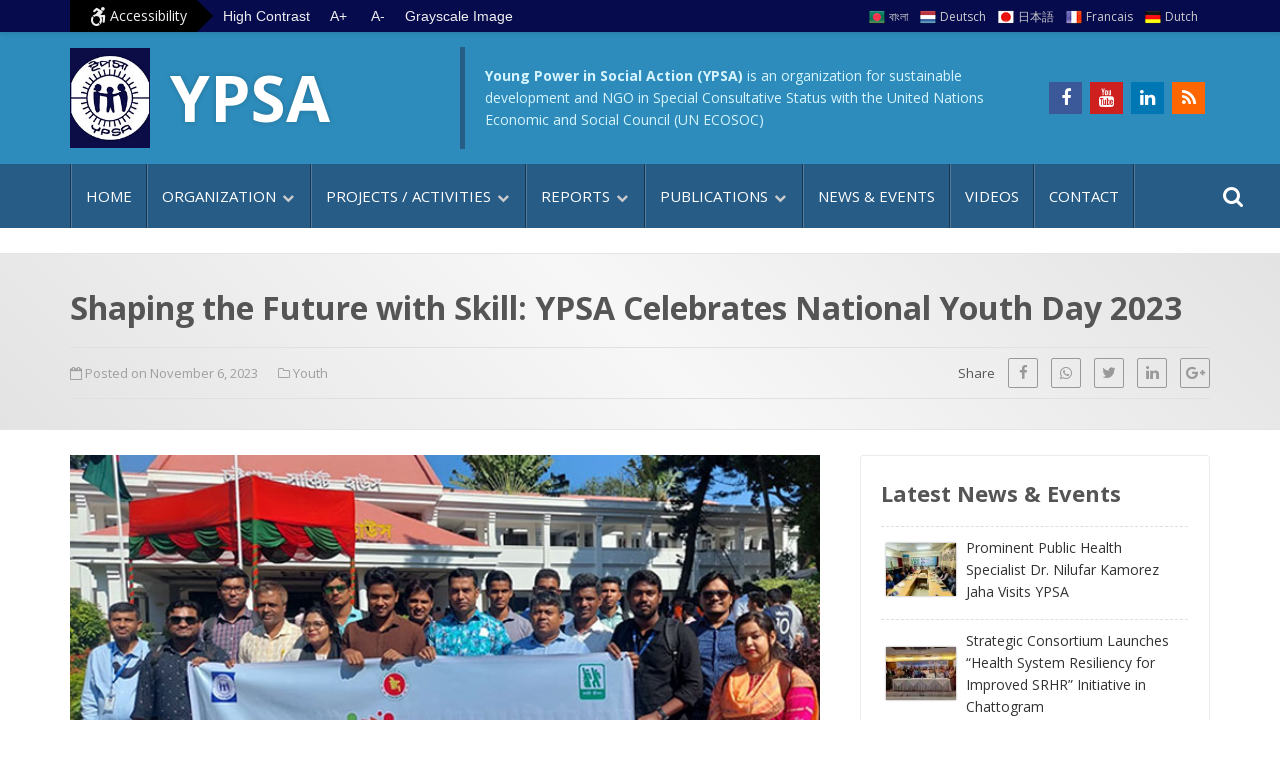

--- FILE ---
content_type: text/html; charset=UTF-8
request_url: https://ypsa.org/2023/11/shaping-the-future-with-skill-ypsa-celebrates-national-youth-day-2023/
body_size: 16900
content:
<!DOCTYPE html>
<html lang="en-US">
    <head>
        <meta charset="UTF-8">
        <meta name="viewport" content="width=device-width, initial-scale=1">
        <link rel="profile" href="https://gmpg.org/xfn/11"/>
        <meta name='robots' content='index, follow, max-image-preview:large, max-snippet:-1, max-video-preview:-1' />

	<!-- This site is optimized with the Yoast SEO plugin v21.0 - https://yoast.com/wordpress/plugins/seo/ -->
	<title>Shaping the Future with Skill: YPSA Celebrates National Youth Day 2023</title>
	<link rel="canonical" href="https://ypsa.org/2023/11/shaping-the-future-with-skill-ypsa-celebrates-national-youth-day-2023/" />
	<meta property="og:locale" content="en_US" />
	<meta property="og:type" content="article" />
	<meta property="og:title" content="Shaping the Future with Skill: YPSA Celebrates National Youth Day 2023" />
	<meta property="og:description" content="The National Youth Day 2023 was observed by Young Power in Social Action (YPSA) with the theme ‘Smart Juba Sammridha Desh, Bangabandhur Bangladesh’. To mark the day, YPSA has organized [&hellip;]" />
	<meta property="og:url" content="https://ypsa.org/2023/11/shaping-the-future-with-skill-ypsa-celebrates-national-youth-day-2023/" />
	<meta property="og:site_name" content="Young Power in Social Action (YPSA)" />
	<meta property="article:publisher" content="http://www.facebook.com/YPSAbd" />
	<meta property="article:published_time" content="2023-11-05T23:31:38+00:00" />
	<meta property="article:modified_time" content="2025-12-19T15:14:30+00:00" />
	<meta property="og:image" content="https://ypsa.org/ypsa/wp-content/uploads/2023/11/1.jpg" />
	<meta property="og:image:width" content="700" />
	<meta property="og:image:height" content="394" />
	<meta property="og:image:type" content="image/jpeg" />
	<meta name="author" content="shakir" />
	<meta name="twitter:card" content="summary_large_image" />
	<meta name="twitter:label1" content="Written by" />
	<meta name="twitter:data1" content="shakir" />
	<meta name="twitter:label2" content="Est. reading time" />
	<meta name="twitter:data2" content="5 minutes" />
	<script type="application/ld+json" class="yoast-schema-graph">{"@context":"https://schema.org","@graph":[{"@type":"Article","@id":"https://ypsa.org/2023/11/shaping-the-future-with-skill-ypsa-celebrates-national-youth-day-2023/#article","isPartOf":{"@id":"https://ypsa.org/2023/11/shaping-the-future-with-skill-ypsa-celebrates-national-youth-day-2023/"},"author":{"name":"shakir","@id":"https://ypsa.org/#/schema/person/bb54a3af688191f7af13742c79022324"},"headline":"Shaping the Future with Skill: YPSA Celebrates National Youth Day 2023","datePublished":"2023-11-05T23:31:38+00:00","dateModified":"2025-12-19T15:14:30+00:00","mainEntityOfPage":{"@id":"https://ypsa.org/2023/11/shaping-the-future-with-skill-ypsa-celebrates-national-youth-day-2023/"},"wordCount":762,"publisher":{"@id":"https://ypsa.org/#organization"},"image":{"@id":"https://ypsa.org/2023/11/shaping-the-future-with-skill-ypsa-celebrates-national-youth-day-2023/#primaryimage"},"thumbnailUrl":"https://ypsa.org/ypsa/wp-content/uploads/2023/11/1.jpg","articleSection":["Youth"],"inLanguage":"en-US"},{"@type":"WebPage","@id":"https://ypsa.org/2023/11/shaping-the-future-with-skill-ypsa-celebrates-national-youth-day-2023/","url":"https://ypsa.org/2023/11/shaping-the-future-with-skill-ypsa-celebrates-national-youth-day-2023/","name":"Shaping the Future with Skill: YPSA Celebrates National Youth Day 2023","isPartOf":{"@id":"https://ypsa.org/#website"},"primaryImageOfPage":{"@id":"https://ypsa.org/2023/11/shaping-the-future-with-skill-ypsa-celebrates-national-youth-day-2023/#primaryimage"},"image":{"@id":"https://ypsa.org/2023/11/shaping-the-future-with-skill-ypsa-celebrates-national-youth-day-2023/#primaryimage"},"thumbnailUrl":"https://ypsa.org/ypsa/wp-content/uploads/2023/11/1.jpg","datePublished":"2023-11-05T23:31:38+00:00","dateModified":"2025-12-19T15:14:30+00:00","breadcrumb":{"@id":"https://ypsa.org/2023/11/shaping-the-future-with-skill-ypsa-celebrates-national-youth-day-2023/#breadcrumb"},"inLanguage":"en-US","potentialAction":[{"@type":"ReadAction","target":["https://ypsa.org/2023/11/shaping-the-future-with-skill-ypsa-celebrates-national-youth-day-2023/"]}]},{"@type":"ImageObject","inLanguage":"en-US","@id":"https://ypsa.org/2023/11/shaping-the-future-with-skill-ypsa-celebrates-national-youth-day-2023/#primaryimage","url":"https://ypsa.org/ypsa/wp-content/uploads/2023/11/1.jpg","contentUrl":"https://ypsa.org/ypsa/wp-content/uploads/2023/11/1.jpg","width":700,"height":394,"caption":"Rally in front of circuit house"},{"@type":"BreadcrumbList","@id":"https://ypsa.org/2023/11/shaping-the-future-with-skill-ypsa-celebrates-national-youth-day-2023/#breadcrumb","itemListElement":[{"@type":"ListItem","position":1,"name":"Home","item":"https://ypsa.org/"},{"@type":"ListItem","position":2,"name":"Shaping the Future with Skill: YPSA Celebrates National Youth Day 2023"}]},{"@type":"WebSite","@id":"https://ypsa.org/#website","url":"https://ypsa.org/","name":"Young Power in Social Action (YPSA)","description":"An organization for sustainable development","publisher":{"@id":"https://ypsa.org/#organization"},"potentialAction":[{"@type":"SearchAction","target":{"@type":"EntryPoint","urlTemplate":"https://ypsa.org/?s={search_term_string}"},"query-input":"required name=search_term_string"}],"inLanguage":"en-US"},{"@type":"Organization","@id":"https://ypsa.org/#organization","name":"Young Power in Social Action (YPSA)","url":"https://ypsa.org/","logo":{"@type":"ImageObject","inLanguage":"en-US","@id":"https://ypsa.org/#/schema/logo/image/","url":"https://ypsa.org/ypsa/wp-content/uploads/2021/08/YPSA-LOGO-PNG.jpg","contentUrl":"https://ypsa.org/ypsa/wp-content/uploads/2021/08/YPSA-LOGO-PNG.jpg","width":512,"height":640,"caption":"Young Power in Social Action (YPSA)"},"image":{"@id":"https://ypsa.org/#/schema/logo/image/"},"sameAs":["http://www.facebook.com/YPSAbd"]},{"@type":"Person","@id":"https://ypsa.org/#/schema/person/bb54a3af688191f7af13742c79022324","name":"shakir","image":{"@type":"ImageObject","inLanguage":"en-US","@id":"https://ypsa.org/#/schema/person/image/","url":"https://secure.gravatar.com/avatar/57aa36d1e2cf162ceb6334fcb841ca81?s=96&d=mm&r=g","contentUrl":"https://secure.gravatar.com/avatar/57aa36d1e2cf162ceb6334fcb841ca81?s=96&d=mm&r=g","caption":"shakir"},"url":"https://ypsa.org/author/shakir/"}]}</script>
	<!-- / Yoast SEO plugin. -->


<link rel='dns-prefetch' href='//ajax.googleapis.com' />
<link rel='dns-prefetch' href='//fonts.googleapis.com' />

<link rel='stylesheet' id='gutenberg-pdfjs-style-css' href='https://ypsa.org/ypsa/wp-content/plugins/pdfjs-viewer-shortcode/inc/../blocks/build/style-index.css?ver=1765408442' type='text/css' media='all' />
<link rel='stylesheet' id='classic-theme-styles-css' href='https://ypsa.org/ypsa/wp-includes/css/classic-themes.min.css?ver=1' type='text/css' media='all' />
<style id='global-styles-inline-css' type='text/css'>
body{--wp--preset--color--black: #000000;--wp--preset--color--cyan-bluish-gray: #abb8c3;--wp--preset--color--white: #ffffff;--wp--preset--color--pale-pink: #f78da7;--wp--preset--color--vivid-red: #cf2e2e;--wp--preset--color--luminous-vivid-orange: #ff6900;--wp--preset--color--luminous-vivid-amber: #fcb900;--wp--preset--color--light-green-cyan: #7bdcb5;--wp--preset--color--vivid-green-cyan: #00d084;--wp--preset--color--pale-cyan-blue: #8ed1fc;--wp--preset--color--vivid-cyan-blue: #0693e3;--wp--preset--color--vivid-purple: #9b51e0;--wp--preset--gradient--vivid-cyan-blue-to-vivid-purple: linear-gradient(135deg,rgba(6,147,227,1) 0%,rgb(155,81,224) 100%);--wp--preset--gradient--light-green-cyan-to-vivid-green-cyan: linear-gradient(135deg,rgb(122,220,180) 0%,rgb(0,208,130) 100%);--wp--preset--gradient--luminous-vivid-amber-to-luminous-vivid-orange: linear-gradient(135deg,rgba(252,185,0,1) 0%,rgba(255,105,0,1) 100%);--wp--preset--gradient--luminous-vivid-orange-to-vivid-red: linear-gradient(135deg,rgba(255,105,0,1) 0%,rgb(207,46,46) 100%);--wp--preset--gradient--very-light-gray-to-cyan-bluish-gray: linear-gradient(135deg,rgb(238,238,238) 0%,rgb(169,184,195) 100%);--wp--preset--gradient--cool-to-warm-spectrum: linear-gradient(135deg,rgb(74,234,220) 0%,rgb(151,120,209) 20%,rgb(207,42,186) 40%,rgb(238,44,130) 60%,rgb(251,105,98) 80%,rgb(254,248,76) 100%);--wp--preset--gradient--blush-light-purple: linear-gradient(135deg,rgb(255,206,236) 0%,rgb(152,150,240) 100%);--wp--preset--gradient--blush-bordeaux: linear-gradient(135deg,rgb(254,205,165) 0%,rgb(254,45,45) 50%,rgb(107,0,62) 100%);--wp--preset--gradient--luminous-dusk: linear-gradient(135deg,rgb(255,203,112) 0%,rgb(199,81,192) 50%,rgb(65,88,208) 100%);--wp--preset--gradient--pale-ocean: linear-gradient(135deg,rgb(255,245,203) 0%,rgb(182,227,212) 50%,rgb(51,167,181) 100%);--wp--preset--gradient--electric-grass: linear-gradient(135deg,rgb(202,248,128) 0%,rgb(113,206,126) 100%);--wp--preset--gradient--midnight: linear-gradient(135deg,rgb(2,3,129) 0%,rgb(40,116,252) 100%);--wp--preset--duotone--dark-grayscale: url('#wp-duotone-dark-grayscale');--wp--preset--duotone--grayscale: url('#wp-duotone-grayscale');--wp--preset--duotone--purple-yellow: url('#wp-duotone-purple-yellow');--wp--preset--duotone--blue-red: url('#wp-duotone-blue-red');--wp--preset--duotone--midnight: url('#wp-duotone-midnight');--wp--preset--duotone--magenta-yellow: url('#wp-duotone-magenta-yellow');--wp--preset--duotone--purple-green: url('#wp-duotone-purple-green');--wp--preset--duotone--blue-orange: url('#wp-duotone-blue-orange');--wp--preset--font-size--small: 13px;--wp--preset--font-size--medium: 20px;--wp--preset--font-size--large: 36px;--wp--preset--font-size--x-large: 42px;--wp--preset--spacing--20: 0.44rem;--wp--preset--spacing--30: 0.67rem;--wp--preset--spacing--40: 1rem;--wp--preset--spacing--50: 1.5rem;--wp--preset--spacing--60: 2.25rem;--wp--preset--spacing--70: 3.38rem;--wp--preset--spacing--80: 5.06rem;}:where(.is-layout-flex){gap: 0.5em;}body .is-layout-flow > .alignleft{float: left;margin-inline-start: 0;margin-inline-end: 2em;}body .is-layout-flow > .alignright{float: right;margin-inline-start: 2em;margin-inline-end: 0;}body .is-layout-flow > .aligncenter{margin-left: auto !important;margin-right: auto !important;}body .is-layout-constrained > .alignleft{float: left;margin-inline-start: 0;margin-inline-end: 2em;}body .is-layout-constrained > .alignright{float: right;margin-inline-start: 2em;margin-inline-end: 0;}body .is-layout-constrained > .aligncenter{margin-left: auto !important;margin-right: auto !important;}body .is-layout-constrained > :where(:not(.alignleft):not(.alignright):not(.alignfull)){max-width: var(--wp--style--global--content-size);margin-left: auto !important;margin-right: auto !important;}body .is-layout-constrained > .alignwide{max-width: var(--wp--style--global--wide-size);}body .is-layout-flex{display: flex;}body .is-layout-flex{flex-wrap: wrap;align-items: center;}body .is-layout-flex > *{margin: 0;}:where(.wp-block-columns.is-layout-flex){gap: 2em;}.has-black-color{color: var(--wp--preset--color--black) !important;}.has-cyan-bluish-gray-color{color: var(--wp--preset--color--cyan-bluish-gray) !important;}.has-white-color{color: var(--wp--preset--color--white) !important;}.has-pale-pink-color{color: var(--wp--preset--color--pale-pink) !important;}.has-vivid-red-color{color: var(--wp--preset--color--vivid-red) !important;}.has-luminous-vivid-orange-color{color: var(--wp--preset--color--luminous-vivid-orange) !important;}.has-luminous-vivid-amber-color{color: var(--wp--preset--color--luminous-vivid-amber) !important;}.has-light-green-cyan-color{color: var(--wp--preset--color--light-green-cyan) !important;}.has-vivid-green-cyan-color{color: var(--wp--preset--color--vivid-green-cyan) !important;}.has-pale-cyan-blue-color{color: var(--wp--preset--color--pale-cyan-blue) !important;}.has-vivid-cyan-blue-color{color: var(--wp--preset--color--vivid-cyan-blue) !important;}.has-vivid-purple-color{color: var(--wp--preset--color--vivid-purple) !important;}.has-black-background-color{background-color: var(--wp--preset--color--black) !important;}.has-cyan-bluish-gray-background-color{background-color: var(--wp--preset--color--cyan-bluish-gray) !important;}.has-white-background-color{background-color: var(--wp--preset--color--white) !important;}.has-pale-pink-background-color{background-color: var(--wp--preset--color--pale-pink) !important;}.has-vivid-red-background-color{background-color: var(--wp--preset--color--vivid-red) !important;}.has-luminous-vivid-orange-background-color{background-color: var(--wp--preset--color--luminous-vivid-orange) !important;}.has-luminous-vivid-amber-background-color{background-color: var(--wp--preset--color--luminous-vivid-amber) !important;}.has-light-green-cyan-background-color{background-color: var(--wp--preset--color--light-green-cyan) !important;}.has-vivid-green-cyan-background-color{background-color: var(--wp--preset--color--vivid-green-cyan) !important;}.has-pale-cyan-blue-background-color{background-color: var(--wp--preset--color--pale-cyan-blue) !important;}.has-vivid-cyan-blue-background-color{background-color: var(--wp--preset--color--vivid-cyan-blue) !important;}.has-vivid-purple-background-color{background-color: var(--wp--preset--color--vivid-purple) !important;}.has-black-border-color{border-color: var(--wp--preset--color--black) !important;}.has-cyan-bluish-gray-border-color{border-color: var(--wp--preset--color--cyan-bluish-gray) !important;}.has-white-border-color{border-color: var(--wp--preset--color--white) !important;}.has-pale-pink-border-color{border-color: var(--wp--preset--color--pale-pink) !important;}.has-vivid-red-border-color{border-color: var(--wp--preset--color--vivid-red) !important;}.has-luminous-vivid-orange-border-color{border-color: var(--wp--preset--color--luminous-vivid-orange) !important;}.has-luminous-vivid-amber-border-color{border-color: var(--wp--preset--color--luminous-vivid-amber) !important;}.has-light-green-cyan-border-color{border-color: var(--wp--preset--color--light-green-cyan) !important;}.has-vivid-green-cyan-border-color{border-color: var(--wp--preset--color--vivid-green-cyan) !important;}.has-pale-cyan-blue-border-color{border-color: var(--wp--preset--color--pale-cyan-blue) !important;}.has-vivid-cyan-blue-border-color{border-color: var(--wp--preset--color--vivid-cyan-blue) !important;}.has-vivid-purple-border-color{border-color: var(--wp--preset--color--vivid-purple) !important;}.has-vivid-cyan-blue-to-vivid-purple-gradient-background{background: var(--wp--preset--gradient--vivid-cyan-blue-to-vivid-purple) !important;}.has-light-green-cyan-to-vivid-green-cyan-gradient-background{background: var(--wp--preset--gradient--light-green-cyan-to-vivid-green-cyan) !important;}.has-luminous-vivid-amber-to-luminous-vivid-orange-gradient-background{background: var(--wp--preset--gradient--luminous-vivid-amber-to-luminous-vivid-orange) !important;}.has-luminous-vivid-orange-to-vivid-red-gradient-background{background: var(--wp--preset--gradient--luminous-vivid-orange-to-vivid-red) !important;}.has-very-light-gray-to-cyan-bluish-gray-gradient-background{background: var(--wp--preset--gradient--very-light-gray-to-cyan-bluish-gray) !important;}.has-cool-to-warm-spectrum-gradient-background{background: var(--wp--preset--gradient--cool-to-warm-spectrum) !important;}.has-blush-light-purple-gradient-background{background: var(--wp--preset--gradient--blush-light-purple) !important;}.has-blush-bordeaux-gradient-background{background: var(--wp--preset--gradient--blush-bordeaux) !important;}.has-luminous-dusk-gradient-background{background: var(--wp--preset--gradient--luminous-dusk) !important;}.has-pale-ocean-gradient-background{background: var(--wp--preset--gradient--pale-ocean) !important;}.has-electric-grass-gradient-background{background: var(--wp--preset--gradient--electric-grass) !important;}.has-midnight-gradient-background{background: var(--wp--preset--gradient--midnight) !important;}.has-small-font-size{font-size: var(--wp--preset--font-size--small) !important;}.has-medium-font-size{font-size: var(--wp--preset--font-size--medium) !important;}.has-large-font-size{font-size: var(--wp--preset--font-size--large) !important;}.has-x-large-font-size{font-size: var(--wp--preset--font-size--x-large) !important;}
.wp-block-navigation a:where(:not(.wp-element-button)){color: inherit;}
:where(.wp-block-columns.is-layout-flex){gap: 2em;}
.wp-block-pullquote{font-size: 1.5em;line-height: 1.6;}
</style>
<link rel='stylesheet' id='style-ypsa-css' href='https://ypsa.org/ypsa/wp-content/themes/ypsa-twenty/style.css?ver=2.1.3' type='text/css' media='all' />
<link rel='stylesheet' id='skr-mega-menu-css' href='https://ypsa.org/ypsa/wp-content/themes/ypsa-twenty/skr-mega-menu.css?ver=2.1' type='text/css' media='all' />
<link rel='stylesheet' id='google-fonts-css' href='https://fonts.googleapis.com/css2?family=Open+Sans%3Aital%2Cwght%400%2C400%3B0%2C700%3B1%2C400%3B1%2C700&#038;display=swap&#038;ver=6.1.9' type='text/css' media='all' />
<link rel='stylesheet' id='font-awesome-css' href='https://ypsa.org/ypsa/wp-content/plugins/elementor/assets/lib/font-awesome/css/font-awesome.min.css?ver=4.7.0' type='text/css' media='all' />
<link rel="https://api.w.org/" href="https://ypsa.org/wp-json/" /><link rel="alternate" type="application/json" href="https://ypsa.org/wp-json/wp/v2/posts/18301" /><link rel="alternate" type="application/json+oembed" href="https://ypsa.org/wp-json/oembed/1.0/embed?url=https%3A%2F%2Fypsa.org%2F2023%2F11%2Fshaping-the-future-with-skill-ypsa-celebrates-national-youth-day-2023%2F" />
<link rel="alternate" type="text/xml+oembed" href="https://ypsa.org/wp-json/oembed/1.0/embed?url=https%3A%2F%2Fypsa.org%2F2023%2F11%2Fshaping-the-future-with-skill-ypsa-celebrates-national-youth-day-2023%2F&#038;format=xml" />
<meta name="generator" content="Elementor 3.15.3; features: e_dom_optimization, e_optimized_assets_loading, e_optimized_css_loading, additional_custom_breakpoints; settings: css_print_method-external, google_font-enabled, font_display-auto">
<link rel="icon" href="https://ypsa.org/ypsa/wp-content/uploads/2021/08/YPSA-LOGO-PNG.jpg" sizes="32x32" />
<link rel="icon" href="https://ypsa.org/ypsa/wp-content/uploads/2021/08/YPSA-LOGO-PNG.jpg" sizes="192x192" />
<link rel="apple-touch-icon" href="https://ypsa.org/ypsa/wp-content/uploads/2021/08/YPSA-LOGO-PNG.jpg" />
<meta name="msapplication-TileImage" content="https://ypsa.org/ypsa/wp-content/uploads/2021/08/YPSA-LOGO-PNG.jpg" />
    </head>
<body class="post-template-default single single-post postid-18301 single-format-standard wp-custom-logo elementor-default elementor-kit-14871">
<svg xmlns="http://www.w3.org/2000/svg" viewBox="0 0 0 0" width="0" height="0" focusable="false" role="none" style="visibility: hidden; position: absolute; left: -9999px; overflow: hidden;" ><defs><filter id="wp-duotone-dark-grayscale"><feColorMatrix color-interpolation-filters="sRGB" type="matrix" values=" .299 .587 .114 0 0 .299 .587 .114 0 0 .299 .587 .114 0 0 .299 .587 .114 0 0 " /><feComponentTransfer color-interpolation-filters="sRGB" ><feFuncR type="table" tableValues="0 0.49803921568627" /><feFuncG type="table" tableValues="0 0.49803921568627" /><feFuncB type="table" tableValues="0 0.49803921568627" /><feFuncA type="table" tableValues="1 1" /></feComponentTransfer><feComposite in2="SourceGraphic" operator="in" /></filter></defs></svg><svg xmlns="http://www.w3.org/2000/svg" viewBox="0 0 0 0" width="0" height="0" focusable="false" role="none" style="visibility: hidden; position: absolute; left: -9999px; overflow: hidden;" ><defs><filter id="wp-duotone-grayscale"><feColorMatrix color-interpolation-filters="sRGB" type="matrix" values=" .299 .587 .114 0 0 .299 .587 .114 0 0 .299 .587 .114 0 0 .299 .587 .114 0 0 " /><feComponentTransfer color-interpolation-filters="sRGB" ><feFuncR type="table" tableValues="0 1" /><feFuncG type="table" tableValues="0 1" /><feFuncB type="table" tableValues="0 1" /><feFuncA type="table" tableValues="1 1" /></feComponentTransfer><feComposite in2="SourceGraphic" operator="in" /></filter></defs></svg><svg xmlns="http://www.w3.org/2000/svg" viewBox="0 0 0 0" width="0" height="0" focusable="false" role="none" style="visibility: hidden; position: absolute; left: -9999px; overflow: hidden;" ><defs><filter id="wp-duotone-purple-yellow"><feColorMatrix color-interpolation-filters="sRGB" type="matrix" values=" .299 .587 .114 0 0 .299 .587 .114 0 0 .299 .587 .114 0 0 .299 .587 .114 0 0 " /><feComponentTransfer color-interpolation-filters="sRGB" ><feFuncR type="table" tableValues="0.54901960784314 0.98823529411765" /><feFuncG type="table" tableValues="0 1" /><feFuncB type="table" tableValues="0.71764705882353 0.25490196078431" /><feFuncA type="table" tableValues="1 1" /></feComponentTransfer><feComposite in2="SourceGraphic" operator="in" /></filter></defs></svg><svg xmlns="http://www.w3.org/2000/svg" viewBox="0 0 0 0" width="0" height="0" focusable="false" role="none" style="visibility: hidden; position: absolute; left: -9999px; overflow: hidden;" ><defs><filter id="wp-duotone-blue-red"><feColorMatrix color-interpolation-filters="sRGB" type="matrix" values=" .299 .587 .114 0 0 .299 .587 .114 0 0 .299 .587 .114 0 0 .299 .587 .114 0 0 " /><feComponentTransfer color-interpolation-filters="sRGB" ><feFuncR type="table" tableValues="0 1" /><feFuncG type="table" tableValues="0 0.27843137254902" /><feFuncB type="table" tableValues="0.5921568627451 0.27843137254902" /><feFuncA type="table" tableValues="1 1" /></feComponentTransfer><feComposite in2="SourceGraphic" operator="in" /></filter></defs></svg><svg xmlns="http://www.w3.org/2000/svg" viewBox="0 0 0 0" width="0" height="0" focusable="false" role="none" style="visibility: hidden; position: absolute; left: -9999px; overflow: hidden;" ><defs><filter id="wp-duotone-midnight"><feColorMatrix color-interpolation-filters="sRGB" type="matrix" values=" .299 .587 .114 0 0 .299 .587 .114 0 0 .299 .587 .114 0 0 .299 .587 .114 0 0 " /><feComponentTransfer color-interpolation-filters="sRGB" ><feFuncR type="table" tableValues="0 0" /><feFuncG type="table" tableValues="0 0.64705882352941" /><feFuncB type="table" tableValues="0 1" /><feFuncA type="table" tableValues="1 1" /></feComponentTransfer><feComposite in2="SourceGraphic" operator="in" /></filter></defs></svg><svg xmlns="http://www.w3.org/2000/svg" viewBox="0 0 0 0" width="0" height="0" focusable="false" role="none" style="visibility: hidden; position: absolute; left: -9999px; overflow: hidden;" ><defs><filter id="wp-duotone-magenta-yellow"><feColorMatrix color-interpolation-filters="sRGB" type="matrix" values=" .299 .587 .114 0 0 .299 .587 .114 0 0 .299 .587 .114 0 0 .299 .587 .114 0 0 " /><feComponentTransfer color-interpolation-filters="sRGB" ><feFuncR type="table" tableValues="0.78039215686275 1" /><feFuncG type="table" tableValues="0 0.94901960784314" /><feFuncB type="table" tableValues="0.35294117647059 0.47058823529412" /><feFuncA type="table" tableValues="1 1" /></feComponentTransfer><feComposite in2="SourceGraphic" operator="in" /></filter></defs></svg><svg xmlns="http://www.w3.org/2000/svg" viewBox="0 0 0 0" width="0" height="0" focusable="false" role="none" style="visibility: hidden; position: absolute; left: -9999px; overflow: hidden;" ><defs><filter id="wp-duotone-purple-green"><feColorMatrix color-interpolation-filters="sRGB" type="matrix" values=" .299 .587 .114 0 0 .299 .587 .114 0 0 .299 .587 .114 0 0 .299 .587 .114 0 0 " /><feComponentTransfer color-interpolation-filters="sRGB" ><feFuncR type="table" tableValues="0.65098039215686 0.40392156862745" /><feFuncG type="table" tableValues="0 1" /><feFuncB type="table" tableValues="0.44705882352941 0.4" /><feFuncA type="table" tableValues="1 1" /></feComponentTransfer><feComposite in2="SourceGraphic" operator="in" /></filter></defs></svg><svg xmlns="http://www.w3.org/2000/svg" viewBox="0 0 0 0" width="0" height="0" focusable="false" role="none" style="visibility: hidden; position: absolute; left: -9999px; overflow: hidden;" ><defs><filter id="wp-duotone-blue-orange"><feColorMatrix color-interpolation-filters="sRGB" type="matrix" values=" .299 .587 .114 0 0 .299 .587 .114 0 0 .299 .587 .114 0 0 .299 .587 .114 0 0 " /><feComponentTransfer color-interpolation-filters="sRGB" ><feFuncR type="table" tableValues="0.098039215686275 1" /><feFuncG type="table" tableValues="0 0.66274509803922" /><feFuncB type="table" tableValues="0.84705882352941 0.41960784313725" /><feFuncA type="table" tableValues="1 1" /></feComponentTransfer><feComposite in2="SourceGraphic" operator="in" /></filter></defs></svg><a class="screen-reader-text" href="#content">Skip to content</a>
<a class="screen-reader-text" href="#primaryMenu">Go to main menu</a>

<header id="masthead">
	<div id="top-menu-container">
		<div class="container">
        	<div class="row">
            	<div class="col-lg-6">
					<div id="accessible-menu-container">
                        <div class="accessibility-menu">
                        <i class="fa fa-wheelchair-alt fa-lg" aria-hidden="true"></i> Accessibility
                        </div>
                        <div class="contrast">
                        <button class="high-contrast" title="Switch to High Contrast">High Contrast</button>
                        <button class="low-contrast" title="Switch to Low Contrast">Low Contrast</button>        
                        </div>
                    	<div class="text-resizer">
                        <button aria-label="Increase text size" class="increase" title="Increase text size">A+</button>
                        <button aria-label="Decrease text size" class="decrease" title="Decrease text size">A-</button>
						</div>
                    	<div>
                    	<button class="switch-grayscale-image" title="Switch all images to Black and White or Color">Grayscale Image</button>  
                    	</div>
                    </div>
				</div>	
                <div class="col-lg-6">
                	<div id="top-menu-wrapper"> 
                    	<nav class="top-menu">
						 <ul><li class="bd menu-item menu-item-type-custom menu-item-object-custom menu-item-14841"><a href="http://ypsa.org/bangla/">বাংলা</a></li>
<li class="de menu-item menu-item-type-custom menu-item-object-custom menu-item-14842"><a href="https://ypsa.org/GermanSite/">Deutsch</a></li>
<li class="jp menu-item menu-item-type-custom menu-item-object-custom menu-item-14843"><a href="https://ypsa.org/JapaneseSite/">日本語</a></li>
<li class="fr menu-item menu-item-type-custom menu-item-object-custom menu-item-14844"><a href="https://ypsa.org/FrenchSite/">Francais</a></li>
<li class="du menu-item menu-item-type-custom menu-item-object-custom menu-item-14845"><a href="https://ypsa.org/DutchSite/">Dutch</a></li>
</ul>                    	</nav>
                    </div>
				</div>
			</div> <!-- .row -->
	</div> <!-- #top-menu-container -->
   </div>
   
	<div class="innerhead">
		<div class="container">
			<div class="row">
				<div class="col-md-4 col-">
					<div class="site-branding">
						<a href="https://ypsa.org/" ><img src="https://ypsa.org/ypsa/wp-content/uploads/2021/08/YPSA-LOGO-JPG.jpg" alt="YPSA Logo"></a>                
						<div class="main-title">
						YPSA
						</div>
					</div><!-- .site-branding -->
				</div>
                <div class="col-md-6 col-">
					<div class="un-status">
                    <span><strong>Young Power in Social Action (YPSA)</strong> is an organization for sustainable development and NGO in Special Consultative Status with the United Nations Economic and Social Council (UN ECOSOC)</span>
					</div>  
                </div> 
				<div class="col-lg-2 col-"> 
					<div class="social-icons-ypsa">
					<ul>
					<li><a href="http://www.facebook.com/YPSAbd" class="fa fa-facebook" title="Find us on Facebook" target="_blank"></a></li>
                    <li><a href="http://youtube.com/ypsabd" class="fa fa-youtube" title="Find un on Youtube" target="_blank"></a></li>
                    <li><a href="http://linkedin.com/company/ypsa-bd/" class="fa fa-linkedin" title="Find un on Linkedin" target="_blank"></a></li>
                    <li><a href="https://ypsa.org/feed/" class="fa fa-rss" title="RSS Feed" target="_blank"></a></li>
					</ul>
					</div>
				</div>

				</div>
			</div>
		</div>
	</div>
  <div id="primaryMenu">
      <div class="container">
      	<nav class="skr-menu">
        	 <ul><li class="menu-item menu-item-type-custom menu-item-object-custom menu-item-home menu-item-906"><a href="https://ypsa.org">Home</a></li>
<li class="menu-item menu-item-type-custom menu-item-object-custom menu-item-has-children menu-item-2157"><a href="https://ypsa.org/organization/">Organization</a>
<ul class="sub-menu">
	<li class="menu-item menu-item-type-post_type menu-item-object-page menu-item-2162"><a href="https://ypsa.org/about-us/">About us</a></li>
	<li class="menu-item menu-item-type-post_type menu-item-object-page menu-item-15645"><a href="https://ypsa.org/from-the-secretariat-of-the-chief-executive/">From the Secretariat of the Chief Executive</a></li>
	<li class="menu-item menu-item-type-post_type menu-item-object-page menu-item-15677"><a href="https://ypsa.org/bio-of-mohammed-arifur-rahman/">Bio of Dr. Mohammed Arifur Rahman</a></li>
	<li class="menu-item menu-item-type-custom menu-item-object-custom menu-item-has-children menu-item-2848"><a href="#">Link Organizations</a>
	<ul class="sub-menu">
		<li class="menu-item menu-item-type-post_type menu-item-object-page menu-item-17034"><a href="https://ypsa.org/ypsa-hrdc-coxs-bazar-campus/">Human Resource Development Center (HRDC) &#8211; Cox’s Bazar Campus</a></li>
		<li class="menu-item menu-item-type-custom menu-item-object-custom menu-item-3114"><a title="Opens in new window" target="_blank" rel="noopener" href="http://hrdc.ypsa.org/HRDC_Sitakund_campus.html">Human Resource Development Center &#8211; Sitakund Campus</a></li>
		<li class="menu-item menu-item-type-post_type menu-item-object-page menu-item-13067"><a href="https://ypsa.org/radio-sagor-giri-fm-99-2/">RADIO SAGOR GIRI  FM 99.2</a></li>
		<li class="menu-item menu-item-type-post_type menu-item-object-page menu-item-3302"><a href="https://ypsa.org/ict-resource-centre-on-disabilities/">ICT &#038; Resource centre on Disabilities</a></li>
	</ul>
</li>
	<li class="menu-item menu-item-type-post_type menu-item-object-page menu-item-2160"><a href="https://ypsa.org/working-area/">Working area</a></li>
	<li class="menu-item menu-item-type-post_type menu-item-object-page menu-item-2161"><a href="https://ypsa.org/timeline-milestone/">Timeline / Milestone</a></li>
	<li class="menu-item menu-item-type-post_type menu-item-object-page menu-item-2158"><a href="https://ypsa.org/network/">Network</a></li>
	<li class="menu-item menu-item-type-post_type menu-item-object-page menu-item-2159"><a href="https://ypsa.org/donors-and-partners/">Donors and Partners</a></li>
	<li class="menu-item menu-item-type-post_type menu-item-object-page menu-item-4790"><a href="https://ypsa.org/organogram-structure/">Organogram / Structure</a></li>
	<li class="menu-item menu-item-type-post_type menu-item-object-page menu-item-15678"><a href="https://ypsa.org/designated-information-officer-under-rti-act/">Designated Information Officer under RTI Act</a></li>
</ul>
</li>
<li class="megaDropdown menu-item menu-item-type-custom menu-item-object-custom menu-item-has-children menu-item-2185"><a href="https://ypsa.org/projects-activities/">Projects / Activities</a>
<ul class="sub-menu">
	<li class="menu-item menu-item-type-custom menu-item-object-custom menu-item-has-children menu-item-2484"><a href="https://ypsa.org/projects-activities/health/">HEALTH</a>
	<ul class="sub-menu">
		<li class="menu-item menu-item-type-post_type menu-item-object-page menu-item-17329"><a href="https://ypsa.org/projects-activities/health/integrated-protection-and-health-program-for-rohingya-refugees-and-host/">Integrated Protection and Health Program for Rohingya Refugees and Host</a></li>
		<li class="menu-item menu-item-type-post_type menu-item-object-page menu-item-20999"><a href="https://ypsa.org/ypsas-response-to-covid-19-in-greater-chattogram-bangladesh/">YPSA’s response to COVID-19 in greater Chattogram, Bangladesh</a></li>
		<li class="menu-item menu-item-type-post_type menu-item-object-page menu-item-2653"><a href="https://ypsa.org/smoke-free-local-government-and-public-spaces/">Smoke Free Local Government and Public Spaces</a></li>
		<li class="menu-item menu-item-type-post_type menu-item-object-page menu-item-6895"><a href="https://ypsa.org/engaging-private-sector-to-increase-access-and-use-of-larcs-services/">Engaging Private Sector to Increase Access and Use of LARCs services</a></li>
		<li class="menu-item menu-item-type-post_type menu-item-object-page menu-item-7590"><a href="https://ypsa.org/enabling-environment-for-young-people-to-access-their-sexual-and-reproductive-health-rights/">Creating an Enabling Environment for Young People to Claim and Access Their Sexual and Reproduct Health Rights</a></li>
		<li class="menu-item menu-item-type-post_type menu-item-object-page menu-item-17147"><a href="https://ypsa.org/workplace-interventions-in-garments-factories-hivaids-gfatm-912/">Workplace Interventions in Garments Factories (HIV/AIDS GFATM 912)</a></li>
		<li class="menu-item menu-item-type-post_type menu-item-object-page menu-item-2482"><a href="https://ypsa.org/prevention-hivaids-among-young-people-gfatm201/">Prevention HIV/AIDS among young people (GFATM902)</a></li>
		<li class="menu-item menu-item-type-post_type menu-item-object-page menu-item-2483"><a href="https://ypsa.org/street-based-sex-workers-modhumita-project/">Street Based Sex Workers (Modhumita Project)</a></li>
		<li class="menu-item menu-item-type-post_type menu-item-object-page menu-item-2631"><a href="https://ypsa.org/2562-2/">Strengthening Adolescent Reproductive Health</a></li>
		<li class="menu-item menu-item-type-post_type menu-item-object-page menu-item-17148"><a href="https://ypsa.org/projects-activities/health/">All Projects under the theme HEALTH</a></li>
	</ul>
</li>
	<li class="menu-item menu-item-type-custom menu-item-object-custom menu-item-has-children menu-item-2696"><a href="https://ypsa.org/projects-activities/economic-empowerment/">ECONOMIC EMPOWERMENT</a>
	<ul class="sub-menu">
		<li class="menu-item menu-item-type-post_type menu-item-object-page menu-item-20993"><a href="https://ypsa.org/ypsa-a2i-improving-skills-and-economic-opportunities-for-the-bangladeshi-community-and-rohingya-women-youth-in-coxs-bazar-isec/">YPSA a2i Improving Skills and Economic Opportunities for the Bangladeshi Community and Rohingya Women &#038; Youth in Cox’s Bazar (ISEC)</a></li>
		<li class="menu-item menu-item-type-post_type menu-item-object-page menu-item-18930"><a href="https://ypsa.org/ypsa-inclusive-financing-program-for-and-with-people-with-disabilities-pwds/">YPSA Inclusive Financing Program for and with People with Disabilities (PwDs)</a></li>
		<li class="menu-item menu-item-type-post_type menu-item-object-page menu-item-19185"><a href="https://ypsa.org/micro-finance-enterprise-program/recovery-and-advancement-of-informal-sector-employment-raise/">Recovery and Advancement of Informal Sector Employment – RAISE</a></li>
		<li class="menu-item menu-item-type-post_type menu-item-object-page menu-item-2838"><a href="https://ypsa.org/micro-finance-enterprise-program/">Economic Development Program (EDP)</a></li>
		<li class="menu-item menu-item-type-post_type menu-item-object-page menu-item-9413"><a href="https://ypsa.org/enhancing-resources-and-increasing-capacities-of-poor-households-towards-elimination-of-their-poverty-enrich/">Enhancing Resources and Increasing Capacities of Poor Households towards Elimination of their Poverty (ENRICH)</a></li>
		<li class="menu-item menu-item-type-post_type menu-item-object-page menu-item-9410"><a href="https://ypsa.org/ypsa-agricultural-unit-and-fisheries-and-livestock-unit/">YPSA – Agricultural Unit and Fisheries and Livestock Unit</a></li>
		<li class="menu-item menu-item-type-post_type menu-item-object-page menu-item-20998"><a href="https://ypsa.org/projects-activities/economic-empowerment/promoting-sustainable-growth-in-the-plastic-recycling-sub-sector-through-recp-practices/">Promoting Sustainable Growth in the plastic Recycling Sub-Sector through RECP Practices</a></li>
		<li class="menu-item menu-item-type-post_type menu-item-object-page menu-item-14659"><a href="https://ypsa.org/ypsa-bsrm-livelihood-project/">YPSA –BSRM livelihood project</a></li>
		<li class="menu-item menu-item-type-post_type menu-item-object-page menu-item-14662"><a href="https://ypsa.org/livelihood-development-program-for-elderly-people/">Livelihood development program for elderly people</a></li>
		<li class="menu-item menu-item-type-post_type menu-item-object-page menu-item-14661"><a href="https://ypsa.org/improvement-of-ecotourism-industry-at-mirsharai-and-sitakunda-in-chattogram/">Improvement of Ecotourism Industry at Mirsharai and Sitakunda in Chattogram</a></li>
	</ul>
</li>
	<li class="menu-item menu-item-type-custom menu-item-object-custom menu-item-has-children menu-item-2636"><a href="https://ypsa.org/projects-activities/human-rights-and-good-governance/">HUMAN RIGHTS AND GOVERNANCE</a>
	<ul class="sub-menu">
		<li class="menu-item menu-item-type-post_type menu-item-object-page menu-item-8631"><a href="https://ypsa.org/community-engagement-in-countering-violent-extremism-in-cox-bazar-cevec/">Community Engagement in Countering Violent Extremism in Chattogram Division (CEVEC)</a></li>
		<li class="menu-item menu-item-type-post_type menu-item-object-page menu-item-19059"><a href="https://ypsa.org/usaids-youthrise-activity-of-ypsa/">USAID’s YouthRISE Activity of YPSA</a></li>
		<li class="menu-item menu-item-type-post_type menu-item-object-page menu-item-16197"><a href="https://ypsa.org/community-communication-skills-development-for-social-awareness-in-coxs-bazar/">Community Communication Skills Development for Social Awareness in Cox’s Bazar</a></li>
		<li class="menu-item menu-item-type-post_type menu-item-object-page menu-item-19348"><a href="https://ypsa.org/green-and-safer-ship-recycling-in-bangladesh/">Green and Safer Ship Recycling in Bangladesh</a></li>
		<li class="menu-item menu-item-type-post_type menu-item-object-page menu-item-19259"><a href="https://ypsa.org/projects-activities/improving-labor-migration-system-in-bangladesh-by-regularization-of-subagent-and-strengthening-grievance-management-committee/">Improving Labor Migration System in Bangladesh By Regularization of Subagent and Strengthening Grievance Management Committee.</a></li>
		<li class="menu-item menu-item-type-post_type menu-item-object-page menu-item-19092"><a href="https://ypsa.org/ensuring-access-to-safe-equitable-inclusive-learning-opportunities-for-adolescents-and-youth-in-rohingya-camps-and-host-communities/">Ensuring access to safe, equitable, inclusive learning opportunities for adolescents and youth in Rohingya camps and host communities</a></li>
		<li class="menu-item menu-item-type-post_type menu-item-object-page menu-item-18385"><a href="https://ypsa.org/activating-village-courts-in-bangladesh-project-phase-iii/">Activating Village Courts in Bangladesh Project-Phase III</a></li>
		<li class="menu-item menu-item-type-post_type menu-item-object-page menu-item-18961"><a href="https://ypsa.org/ypsa-bctip-bangladesh-counter-trafficking-in-persons-program/">YPSA-BCTIP (Bangladesh Counter Trafficking-in-Persons) Program</a></li>
		<li class="menu-item menu-item-type-post_type menu-item-object-page menu-item-15544"><a href="https://ypsa.org/women-and-girls-empowerment-through-education-and-skills-in-cht-project/">Women and Girls Empowerment through Education and Skills in CHT Project</a></li>
		<li class="menu-item menu-item-type-post_type menu-item-object-page menu-item-12648"><a href="https://ypsa.org/promoting-peace-and-justice-coxs-bazar/">Promoting Peace And Justice – Cox’s Bazar</a></li>
	</ul>
</li>
	<li class="menu-item menu-item-type-post_type menu-item-object-page menu-item-has-children menu-item-16212"><a href="https://ypsa.org/projects-activities/environment-climate-change-and-disaster-management/">ENVIRONMENT AND CLIMATE CHANGE</a>
	<ul class="sub-menu">
		<li class="menu-item menu-item-type-post_type menu-item-object-page menu-item-12938"><a href="https://ypsa.org/addressing-the-rights-and-needs-of-climate-forced-displaced-people-in-south-eastern-coast/">Addressing the rights and needs of climate forced displaced people in South-Eastern Coast</a></li>
		<li class="menu-item menu-item-type-post_type menu-item-object-page menu-item-21281"><a href="https://ypsa.org/micro-finance-enterprise-program/adopting-technologies-and-practices-for-resilient-green-growth-in-fisheries-sub-sector/">Adopting Technologies and Practices for Resilient Green Growth in Fisheries Sub-Sector</a></li>
		<li class="menu-item menu-item-type-post_type menu-item-object-page menu-item-2797"><a href="https://ypsa.org/bangladesh-housing-land-and-property-hlp-rights-initiative/">Bangladesh Housing, Land and Property (HLP) Rights Initiative</a></li>
		<li class="menu-item menu-item-type-post_type menu-item-object-page menu-item-11658"><a href="https://ypsa.org/community-driven-planned-relocation-of-highly-vulnerable-climate-displaced-households/">Community-driven Planned Relocation of Highly Vulnerable Climate Displaced Households</a></li>
		<li class="menu-item menu-item-type-post_type menu-item-object-page menu-item-6899"><a href="https://ypsa.org/climate-resilient-participatory-afforestation-and-reforestation-project-crparp/">Climate Resilient Participatory Afforestation and Reforestation Project (CRPARP)</a></li>
		<li class="menu-item menu-item-type-post_type menu-item-object-page menu-item-16334"><a href="https://ypsa.org/plastic-waste-management-in-chattogram-city-corporation-area/">Plastic Waste Management in Chattogram City Corporation Area</a></li>
		<li class="menu-item menu-item-type-post_type menu-item-object-page menu-item-18957"><a href="https://ypsa.org/projects-activities/environment-climate-change-and-disaster-management/women-led-climate-resilience-program/">Women-Led Climate Resilience Program</a></li>
		<li class="menu-item menu-item-type-post_type menu-item-object-page menu-item-15123"><a href="https://ypsa.org/leadership-for-advancing-development-in-bangladesh-lead-bangladesh/">Leadership for Advancing Development in Bangladesh (LEAD Bangladesh)</a></li>
		<li class="menu-item menu-item-type-post_type menu-item-object-page menu-item-2796"><a href="https://ypsa.org/restoration-and-conservation-of-biodiversity-in-the-denuded-hills/">Restoration and Conservation of biodiversity in the denuded hills</a></li>
	</ul>
</li>
	<li class="menu-item menu-item-type-post_type menu-item-object-page menu-item-has-children menu-item-17110"><a href="https://ypsa.org/projects-activities/disaster-risk-reduction-and-humanitarian-response/">DISASTER RISK REDUCTION AND HUMANITARIAN RESPONSE</a>
	<ul class="sub-menu">
		<li class="menu-item menu-item-type-post_type menu-item-object-page menu-item-11369"><a href="https://ypsa.org/proyash-phase-ii/">Proyash Phase II</a></li>
		<li class="menu-item menu-item-type-post_type menu-item-object-page menu-item-2754"><a href="https://ypsa.org/community-based-disaster-risk-management-cbdrm/">Community Based Disaster Risk Management (CBDRM)</a></li>
		<li class="menu-item menu-item-type-post_type menu-item-object-page menu-item-2753"><a href="https://ypsa.org/disaster-preparedness-by-ensuring-water-and-sanitation/">Disaster Preparedness by Ensuring Water and Sanitation</a></li>
		<li class="menu-item menu-item-type-post_type menu-item-object-page menu-item-7950"><a href="https://ypsa.org/emergency-assistance-to-cyclone-roanu-affected-communities/">Emergency Assistance to Cyclone ROANU Affected Communities  in Southern Coastal of Bangladesh</a></li>
		<li class="menu-item menu-item-type-post_type menu-item-object-page menu-item-6889"><a href="https://ypsa.org/relief-support-for-flood-and-cyclone-affected-population-in-need-in-south-east-bangladesh-response-project/">Relief Support for flood and cyclone affected Population (RESPONSE) Project</a></li>
		<li class="menu-item menu-item-type-post_type menu-item-object-page menu-item-6871"><a href="https://ypsa.org/emergency-wash-support-to-the-people-affected-by-south-east-flood-and-cyclone-komen/">Emergency WASH support to the people affected by South-East flood and cyclone Komen</a></li>
	</ul>
</li>
	<li class="menu-item menu-item-type-post_type menu-item-object-page menu-item-has-children menu-item-16213"><a href="https://ypsa.org/projects-activities/education/">EDUCATION</a>
	<ul class="sub-menu">
		<li class="menu-item menu-item-type-post_type menu-item-object-page menu-item-20826"><a href="https://ypsa.org/education-in-emergency-new-arrivals-for-rohingya-refugees/">Education in Emergency (New Arrivals) for Rohingya Refugees</a></li>
		<li class="menu-item menu-item-type-post_type menu-item-object-page menu-item-11382"><a href="https://ypsa.org/chittagong-university-accessible-e-learning-center/">Chittagong University Accessible E-Learning Center</a></li>
		<li class="menu-item menu-item-type-post_type menu-item-object-page menu-item-12748"><a href="https://ypsa.org/active-citizens-youth-leadership-training-acylt/">Active Citizens Youth Leadership Training (ACYLT)</a></li>
		<li class="menu-item menu-item-type-post_type menu-item-object-page menu-item-17712"><a href="https://ypsa.org/accessible-dictionary/">Accessible Dictionary</a></li>
		<li class="menu-item menu-item-type-post_type menu-item-object-page menu-item-9647"><a href="https://ypsa.org/second-chance-education-sce/">Second Chance Education (SCE)</a></li>
		<li class="menu-item menu-item-type-post_type menu-item-object-page menu-item-11853"><a href="https://ypsa.org/empowering-women-with-disabilities-through-market-driven-ict-training-and-accessible-information-on-srhr/">Empowering women with disabilities through market driven ICT training and accessible information on SRHR</a></li>
		<li class="menu-item menu-item-type-post_type menu-item-object-page menu-item-11517"><a href="https://ypsa.org/accessible-reading-materials-for-the-students-with-visual-impairment/">Accessible reading materials for the students with visual impairment (DAP)</a></li>
		<li class="menu-item menu-item-type-post_type menu-item-object-page menu-item-11421"><a href="https://ypsa.org/accessible-reading-materials-for-the-students-with-visual-and-print-disabilities/">Accessible Reading Materials for the students with Visual and Print Disabilities</a></li>
		<li class="menu-item menu-item-type-post_type menu-item-object-page menu-item-11166"><a href="https://ypsa.org/accessible-book/">Accessible Book</a></li>
		<li class="menu-item menu-item-type-post_type menu-item-object-page menu-item-4844"><a href="https://ypsa.org/mainstreaming-the-children-of-street-base-sex-workers-through-integrated-education-program/">Mainstreaming the children of street base sex workers through integrated education Program</a></li>
		<li class="menu-item menu-item-type-post_type menu-item-object-page menu-item-4702"><a href="https://ypsa.org/empowering-youth-with-disabilities-through-market-driven-ict-skills/">Empowering Youth with Disabilities through market driven ICT skills</a></li>
		<li class="menu-item menu-item-type-post_type menu-item-object-page menu-item-18160"><a href="https://ypsa.org/ypsa-yes-center/">YPSA YES Center</a></li>
		<li class="menu-item menu-item-type-post_type menu-item-object-page menu-item-6118"><a href="https://ypsa.org/leadership-development-program/">Leadership Development Program</a></li>
		<li class="menu-item menu-item-type-post_type menu-item-object-page menu-item-2693"><a href="https://ypsa.org/community-based-child-development-programme/">Community Based Child Development Programme</a></li>
		<li class="menu-item menu-item-type-post_type menu-item-object-page menu-item-2690"><a href="https://ypsa.org/kazi-para-sheshu-nekatan-and-alekdeya-sheshu-niketan/">Kazi Para Sheshu Nekatan and Alekdeya Sheshu Niketan</a></li>
	</ul>
</li>
</ul>
</li>
<li class="menu-item menu-item-type-custom menu-item-object-custom menu-item-has-children menu-item-2854"><a href="https://ypsa.org/reports/">Reports</a>
<ul class="sub-menu">
	<li class="menu-item menu-item-type-post_type menu-item-object-page menu-item-2978"><a href="https://ypsa.org/annual-reports/">Annual Reports</a></li>
	<li class="menu-item menu-item-type-post_type menu-item-object-page menu-item-2983"><a href="https://ypsa.org/audit-reports/">Audit Reports</a></li>
	<li class="menu-item menu-item-type-post_type menu-item-object-page menu-item-4690"><a href="https://ypsa.org/yearly-budget/">Yearly Budget</a></li>
	<li class="menu-item menu-item-type-post_type menu-item-object-page menu-item-17250"><a href="https://ypsa.org/reports/yearly-indirect-cost-rate/">Yearly Indirect Cost Rate</a></li>
	<li class="menu-item menu-item-type-post_type menu-item-object-page menu-item-3239"><a href="https://ypsa.org/research-and-survey-reports/">Research and Publications</a></li>
</ul>
</li>
<li class="menu-item menu-item-type-post_type menu-item-object-page menu-item-has-children menu-item-19097"><a href="https://ypsa.org/publications-2/">Publications</a>
<ul class="sub-menu">
	<li class="menu-item menu-item-type-post_type menu-item-object-page menu-item-7112"><a href="https://ypsa.org/research-and-survey-reports/">Research and Publications</a></li>
	<li class="menu-item menu-item-type-post_type menu-item-object-page menu-item-3269"><a href="https://ypsa.org/social-change/">Social Change | Journal</a></li>
	<li class="menu-item menu-item-type-post_type menu-item-object-page menu-item-12096"><a href="https://ypsa.org/accessible-book/">Accessible Book</a></li>
	<li class="menu-item menu-item-type-post_type menu-item-object-page menu-item-3268"><a href="https://ypsa.org/social-action/">Social Action</a></li>
</ul>
</li>
<li class="menu-item menu-item-type-post_type menu-item-object-page menu-item-3681"><a href="https://ypsa.org/news-archive/">News &#038; Events</a></li>
<li class="menu-item menu-item-type-custom menu-item-object-custom menu-item-8042"><a href="https://ypsa.org/tag/video">Videos</a></li>
<li class="menu-item menu-item-type-post_type menu-item-object-page menu-item-4847"><a href="https://ypsa.org/contact-us/">Contact</a></li>
</ul>      	</nav><!-- primary-nav -->
        <div class="header-search-form">
          <form id="toogle-search-form" method="get"  action="https://ypsa.org/">
            <label>
              <span class="screen-reader-text">Search for:</span>
              <input  id="toggle-search" type="search" class="search-field-header" placeholder="What're we looking for ?" value="" name="s" title="Search for:" />
              </label>
            <button type="submit" class="search-submit-header"><i class="fa fa-search fa-lg" aria-hidden="true"></i></button>
          </form>
          <a class="sitemap-link screen-reader-text" href="https://ypsa.org/sitemap/">Sitemap</a>
		</div>
      </div>
    </div>

</header><!-- #masthead -->
<div id="content">    <main id="main">
            <header class="entry-header">    
<div class="container">
    <div class="row">
      <div class="col-lg-12">
         <h1 class="page-title the-title">Shaping the Future with Skill: YPSA Celebrates National Youth Day 2023</h1>
      </div>
    </div>
    	<div class="header-secondary">
		<div class="row">
			<div class="col-lg-9 col-md-6 entry-meta">
                <span class="post-author">
                    <i class="fa fa-calendar-o" aria-hidden="true"></i> 
					Posted on November 6, 2023					
                </span>

                <span class="post-date">
                <i class="fa fa-folder-o" aria-hidden="true"></i> <a href="https://ypsa.org/category/youth/" rel="category tag">Youth</a>                </span>
			</div>
			<div class="col-lg-3 col-md-6" aria-hidden="true">
				<div class="entry-share">
      				Share <a class="icon-facebook" href="https://www.facebook.com/sharer/sharer.php?u=https%3A%2F%2Fypsa.org%2F2023%2F11%2Fshaping-the-future-with-skill-ypsa-celebrates-national-youth-day-2023%2F" title="Share on Facebook" target="_blank"><span class="fa fa-facebook"></span></a>
					<a class="icon-whatsapp" href="https://api.whatsapp.com/send?text=Shaping+the+Future+with+Skill%3A+YPSA+Celebrates+National+Youth+Day+2023&amp;url=https%3A%2F%2Fypsa.org%2F2023%2F11%2Fshaping-the-future-with-skill-ypsa-celebrates-national-youth-day-2023%2F"  title="Share on Whatsapp" target="_blank"><span class="fa fa-whatsapp"></span></a>
                    <a class="icon-twitter" href="https://twitter.com/intent/tweet?text=Shaping+the+Future+with+Skill%3A+YPSA+Celebrates+National+Youth+Day+2023&amp;url=https%3A%2F%2Fypsa.org%2F2023%2F11%2Fshaping-the-future-with-skill-ypsa-celebrates-national-youth-day-2023%2F"  title="Share on Twitter" target="_blank"><span class="fa fa-twitter"></span></a>
					<a class="icon-linkedin" href="https://www.linkedin.com/shareArticle?mini=true&amp;url=https%3A%2F%2Fypsa.org%2F2023%2F11%2Fshaping-the-future-with-skill-ypsa-celebrates-national-youth-day-2023%2F" title="Share on Linkedin" target="_blank"><span class="fa fa-linkedin"></span></a>
					<a class="icon-google-plus" href="https://plus.google.com/share?url=https%3A%2F%2Fypsa.org%2F2023%2F11%2Fshaping-the-future-with-skill-ypsa-celebrates-national-youth-day-2023%2F" title="Share on Google+" target="_blank"><span class="fa fa-google-plus"></span></a>
				</div><!-- .entry-share -->
			</div>
		</div><!-- .row -->
	</div><!-- .header-secondary -->
	</div>
</header>

<div class="container">
	<div class="row">
      <div class="col-lg-8">
        <article>    
                    <div class="entry-thumbnail">
            <img width="700" height="394" src="https://ypsa.org/ypsa/wp-content/uploads/2023/11/1.jpg" class="attachment-featured-image size-featured-image wp-post-image" alt="Rally in front of circuit house" decoding="async" srcset="https://ypsa.org/ypsa/wp-content/uploads/2023/11/1.jpg 700w, https://ypsa.org/ypsa/wp-content/uploads/2023/11/1-300x169.jpg 300w, https://ypsa.org/ypsa/wp-content/uploads/2023/11/1-320x180.jpg 320w, https://ypsa.org/ypsa/wp-content/uploads/2023/11/1-240x135.jpg 240w" sizes="(max-width: 700px) 100vw, 700px" />          </div>
                    <div class="entry-content">
                <p>The National Youth Day 2023 was observed by Young Power in Social Action (YPSA) with the theme <strong>‘Smart Juba Sammridha Desh, Bangabandhur Bangladesh’.</strong></p>
<p>To mark the day, YPSA has organized several events in its working areas as Colorful Rally, Discussion meeting, Certificates distribution, Youth Dialogue, Startup Award, Publishing Special Contents in social media.</p>
<p>YPSA participated and arranged these events at the district and sub district level in coordination with the Local administration and Department of Youth Development. About 3000 youth and relevant stakeholders were attended in youth day observations of YPSA. It’s created great enthusiasm and inspiration among all.</p>
<p><img decoding="async" loading="lazy" class="aligncenter size-full wp-image-18308" src="https://ypsa.org/ypsa/wp-content/uploads/2023/11/2.jpg" alt="Chattagram " width="700" height="394" srcset="https://ypsa.org/ypsa/wp-content/uploads/2023/11/2.jpg 700w, https://ypsa.org/ypsa/wp-content/uploads/2023/11/2-300x169.jpg 300w, https://ypsa.org/ypsa/wp-content/uploads/2023/11/2-320x180.jpg 320w, https://ypsa.org/ypsa/wp-content/uploads/2023/11/2-240x135.jpg 240w" sizes="(max-width: 700px) 100vw, 700px" /></p>
<p>In Chattogram, YPSA celebrated National Youth Day 23 with a variety of events throughout the day. YPSA-CYD (YPSA-Centre for Youth and Development) has participated the central national youth day celebration program of Chattogram Divisional Commissioner Office and Directorate of Youth Development, Chattogram. A rally was organized on the occasion of National Youth Day-2022. The rally started from Chittagong Circuit House and visited various important roads of the city and ended with Circuit House premises. Md. Tofayel Islam, Divisional Commissioner of Chittagong led this rally.</p>
<p><img decoding="async" loading="lazy" class="aligncenter size-full wp-image-18303" src="https://ypsa.org/ypsa/wp-content/uploads/2023/11/8.jpg" alt="Event at head office" width="700" height="394" srcset="https://ypsa.org/ypsa/wp-content/uploads/2023/11/8.jpg 700w, https://ypsa.org/ypsa/wp-content/uploads/2023/11/8-300x169.jpg 300w, https://ypsa.org/ypsa/wp-content/uploads/2023/11/8-320x180.jpg 320w, https://ypsa.org/ypsa/wp-content/uploads/2023/11/8-240x135.jpg 240w" sizes="(max-width: 700px) 100vw, 700px" /></p>
<p>At YPSA head office, YPSA-CYD (YPSA-Centre for Youth and Development) has organized a special discussion on marking the day. <strong>Mohammed Akefur Rahman, Founder Coordinator, YPSA Centre for Youth and Development (YPSA-CYD)</strong> with senior officials, youth representatives were present the discussion. The discussion was moderated by Md. Abdus Sabur, Youth Focal, YPSA. At the commencement of discussion a concept paper on National Youth Day 2023 was read by Setar Rudra and Md Sahed. After that, invited participants were taken discussion on concept paper. All the speakers emphasized on the importance of building smart youth through information technology, skill development for employment and social leadership. In this program commemorating National Youth Day’23, <strong>Mohammed Akefur Rahman </strong>was bestowed with a prestigious crest in recognition of his remarkable contributions to youth development and empowerment.</p>
<p><img decoding="async" loading="lazy" class="aligncenter size-full wp-image-18307" src="https://ypsa.org/ypsa/wp-content/uploads/2023/11/3.jpg" alt="Rally in Cox's Bazar" width="700" height="393" srcset="https://ypsa.org/ypsa/wp-content/uploads/2023/11/3.jpg 700w, https://ypsa.org/ypsa/wp-content/uploads/2023/11/3-300x168.jpg 300w, https://ypsa.org/ypsa/wp-content/uploads/2023/11/3-320x180.jpg 320w, https://ypsa.org/ypsa/wp-content/uploads/2023/11/3-240x135.jpg 240w" sizes="(max-width: 700px) 100vw, 700px" /></p>
<p>In Cox’s Bazar, YPSA participated in national youth day programs organized by the district administration. The Department of Youth Development in Cox’s Bazar organised an event of Youth Rally, a discussion meeting, and certificates distribution among youth with the support of the district administration. Youth leaders from different corners participated in this event and expressed their thoughts to the participants. Many proactive youth and youth organizations discussed the importance of youth skills in technology and 4IR-based technology. Deputy Commissioner of Cox’s Bazar said; skills and youth development for the future life is a timely demand, youth should increase their capacities and skills for economic development and motivate youth to be self-employed.</p>
<p>Besides Upzilla Administration of Chakariya district organized a youth rally and discussion in this event where YPSA also took an important part.</p>
<p><img decoding="async" loading="lazy" class="aligncenter size-full wp-image-18306" src="https://ypsa.org/ypsa/wp-content/uploads/2023/11/4.jpg" alt="Banshkhali" width="700" height="394" srcset="https://ypsa.org/ypsa/wp-content/uploads/2023/11/4.jpg 700w, https://ypsa.org/ypsa/wp-content/uploads/2023/11/4-300x169.jpg 300w, https://ypsa.org/ypsa/wp-content/uploads/2023/11/4-320x180.jpg 320w, https://ypsa.org/ypsa/wp-content/uploads/2023/11/4-240x135.jpg 240w" sizes="(max-width: 700px) 100vw, 700px" /></p>
<p>YPSA supported the upazila administration and the department of youth development of Banskhali Upazila for National Youth Day 2023 in the Upazila parishad complex with the participation of youth, community people and different stakeholders.</p>
<p><img decoding="async" loading="lazy" class="aligncenter size-full wp-image-18304" src="https://ypsa.org/ypsa/wp-content/uploads/2023/11/6.jpg" alt="Sitakund " width="700" height="315" srcset="https://ypsa.org/ypsa/wp-content/uploads/2023/11/6.jpg 700w, https://ypsa.org/ypsa/wp-content/uploads/2023/11/6-300x135.jpg 300w" sizes="(max-width: 700px) 100vw, 700px" /></p>
<p>In Sitakundu Upazila Parishad Auditorium, the Chittagong 4 Constituency Member of Parliament Alhaj Didarul Alam served as the chief guest for a series of events organized by the Sitakunda Upazila Administration and Upazila Youth Development Department, including a youth assembly, program inauguration, rally, discussion meeting, youth loan disbursement, awards distribution to successful self-workers, organizers, and entrepreneurs, tree sapling distribution, and organization-based cleaning campaign to celebrate the National Youth Day’23. YPSA&#8217;s Program Manager and Focal Person (Advocacy) Mohammad Ali Shaheen delivered his valuable speech on this program on behalf of YPSA.</p>
<p><img decoding="async" loading="lazy" class="aligncenter size-full wp-image-18305" src="https://ypsa.org/ypsa/wp-content/uploads/2023/11/5.jpg" alt="Rally in Sitakund" width="700" height="315" srcset="https://ypsa.org/ypsa/wp-content/uploads/2023/11/5.jpg 700w, https://ypsa.org/ypsa/wp-content/uploads/2023/11/5-300x135.jpg 300w" sizes="(max-width: 700px) 100vw, 700px" /></p>
<p>In Kutubdia Upaizla, Cox’s Bazar national youth day started with a colorful rally from Kutubdia Govt High School and different Govt. and Non-Govt officials and youth people participated the rally. YPSA Supported the upazila administration for successfully arranged the day observation.</p>
<p><img decoding="async" loading="lazy" class="aligncenter size-full wp-image-18309" src="https://ypsa.org/ypsa/wp-content/uploads/2023/11/11.jpg" alt="" width="700" height="315" srcset="https://ypsa.org/ypsa/wp-content/uploads/2023/11/11.jpg 700w, https://ypsa.org/ypsa/wp-content/uploads/2023/11/11-300x135.jpg 300w" sizes="(max-width: 700px) 100vw, 700px" /></p>
<p>In Teknaf Upazila, Cox’s Bazar, YPSA organized an event for National Youth Day celebrating the successes of young people in the community and highlighting the essential role of young people to build successful societies in collaboration with the Teknaf Upazila Department of Youth Development. The event was attended by Assistant commissioner (Land), Teknaf upazila; the Upazila Chairman, Teknaf; the Upazila Youth Development Officer; and representatives from NGOs.</p>
<p><strong>Md. Arifur Rahman, Chief Executive, YPSA given</strong> a special message on marking of National Youth Day-2023. He said,  let us pledge to support our youth in every possible way. Let us create an environment where their talents can flourish, where their voices are heard, and where their dreams can be realized. As a society, it is our responsibility to provide them with the necessary tools, education, technology and opportunities to fulfill their potential.</p>
            </div>
        </article>
        <div class="post-navigation">
        
          <a href="https://ypsa.org/2023/11/1100-families-affected-by-cyclone-hamoon-in-coxs-bazar-received-cash-assistance/" rel="next">Next <span class="fa fa-chevron-right" title="1100 families affected by Cyclone &#8220;Hamoon&#8221; in Cox&#8217;s Bazar received cash assistance"></span><span class="post_nav_title">1100 families affected by Cyclone &#8220;Hamoon&#8221; in Cox&#8217;s Bazar received cash assistance</span></a>          <a href="https://ypsa.org/2023/11/international-day-for-disaster-risk-reduction-2023-celebrated/" rel="prev"><span class="fa fa-chevron-left" ></span><span class="post_nav_title">International Day for Disaster Risk Reduction 2023 celebrated</span> Previous</a>          
        </div>

                      <div class="related-videos">
            <h2>Related Posts </h2>
            <div class="row related-videos">
                         	<div class="col-lg-4 col-12">
                
                <span><img width="240" height="135" src="https://ypsa.org/ypsa/wp-content/uploads/2025/12/Youth-Champions-of-the-Environment-YPSA-240x135.jpg" class="attachment-short-image size-short-image wp-post-image" alt="Group photo of youth. Youth Champions : Unilever Bangladesh, YPSA, and Chattogram City Corporation" decoding="async" loading="lazy" srcset="https://ypsa.org/ypsa/wp-content/uploads/2025/12/Youth-Champions-of-the-Environment-YPSA-240x135.jpg 240w, https://ypsa.org/ypsa/wp-content/uploads/2025/12/Youth-Champions-of-the-Environment-YPSA-300x169.jpg 300w, https://ypsa.org/ypsa/wp-content/uploads/2025/12/Youth-Champions-of-the-Environment-YPSA-320x180.jpg 320w, https://ypsa.org/ypsa/wp-content/uploads/2025/12/Youth-Champions-of-the-Environment-YPSA.jpg 700w" sizes="(max-width: 240px) 100vw, 240px" /></span>
                <span><a href="https://ypsa.org/2025/12/youth-champions-of-the-environment-2025-six-youth-volunteers-showcase-impactful-environmental-solutions/">Youth Champions of the Environment 2025: Six Youth Volunteers Showcase Impactful Environmental Solutions</a></span>
                
				                </div>
                            	<div class="col-lg-4 col-12">
                
                <span><img width="240" height="135" src="https://ypsa.org/ypsa/wp-content/uploads/2025/11/3.-Camp-13-240x135.jpg" class="attachment-short-image size-short-image wp-post-image" alt="" decoding="async" loading="lazy" srcset="https://ypsa.org/ypsa/wp-content/uploads/2025/11/3.-Camp-13-240x135.jpg 240w, https://ypsa.org/ypsa/wp-content/uploads/2025/11/3.-Camp-13-320x180.jpg 320w" sizes="(max-width: 240px) 100vw, 240px" /></span>
                <span><a href="https://ypsa.org/2025/11/ypsa-organizes-theatre-for-development-tfd-shows-to-raise-awareness-on-gbv-and-child-marriage-in-rohingya-camp/">YPSA Organizes Theatre for Development (TfD) Shows to Raise Awareness on GBV and Child Marriage in Rohingya Camp</a></span>
                
				                </div>
                            	<div class="col-lg-4 col-12">
                
                <span><img width="240" height="135" src="https://ypsa.org/ypsa/wp-content/uploads/2025/11/vlcsnap-2025-11-15-02h01m56s136-240x135.png" class="attachment-short-image size-short-image" alt="Video thumbnail" decoding="async" loading="lazy" srcset="https://ypsa.org/ypsa/wp-content/uploads/2025/11/vlcsnap-2025-11-15-02h01m56s136-240x135.png 240w, https://ypsa.org/ypsa/wp-content/uploads/2025/11/vlcsnap-2025-11-15-02h01m56s136-300x169.png 300w, https://ypsa.org/ypsa/wp-content/uploads/2025/11/vlcsnap-2025-11-15-02h01m56s136-768x433.png 768w, https://ypsa.org/ypsa/wp-content/uploads/2025/11/vlcsnap-2025-11-15-02h01m56s136-700x395.png 700w, https://ypsa.org/ypsa/wp-content/uploads/2025/11/vlcsnap-2025-11-15-02h01m56s136-320x180.png 320w, https://ypsa.org/ypsa/wp-content/uploads/2025/11/vlcsnap-2025-11-15-02h01m56s136.png 848w" sizes="(max-width: 240px) 100vw, 240px" /></span>
                <span><a href="https://ypsa.org/2025/11/afra-nawar-rahman-on-inclusive-climate-solutions-at-cop30-a-global-south-perspective/">Afra Nawar Rahman on Inclusive Climate Solutions at COP30: A Global South Perspective</a></span>
                
				                </div>
                            </div>
            </div><!-- Related -->
            		</div>
      <div class="col-lg-4">
        <aside class="sidebar">
  		<section id="yp_rn_widget-2" class="widget widget_yp_rn_widget"><h3 class="widget-title">Latest News &#038; Events</h3><ul>			<li><a href="https://ypsa.org/2026/01/prominent-public-health-specialist-dr-nilufar-kamorez-jaha-visits-ypsa/"><span><img width="80" height="60" src="https://ypsa.org/ypsa/wp-content/uploads/2026/01/meeting-1-80x60.jpg" class="attachment-mini-thumb size-mini-thumb wp-post-image" alt="Meeting" decoding="async" loading="lazy" /></span><span> Prominent Public Health Specialist Dr. Nilufar Kamorez Jaha Visits YPSA</a></span></li>
			
						<li><a href="https://ypsa.org/2026/01/strategic-consortium-launches-health-system-resiliency-for-improved-srhr-initiative-in-chattogram/"><span><img width="80" height="60" src="https://ypsa.org/ypsa/wp-content/uploads/2026/01/photo-3-1-80x60.jpg" class="attachment-mini-thumb size-mini-thumb wp-post-image" alt="Group photo" decoding="async" loading="lazy" /></span><span> Strategic Consortium Launches &#8220;Health System Resiliency for Improved SRHR&#8221; Initiative in Chattogram</a></span></li>
			
						<li><a href="https://ypsa.org/2026/01/world-bank-and-pksf-delegation-visits-chattogram-city-corporation-area-under-ypsa-smart-project/"><span><img width="80" height="60" src="https://ypsa.org/ypsa/wp-content/uploads/2026/01/meeting-with-city-corporation-80x60.jpg" class="attachment-mini-thumb size-mini-thumb wp-post-image" alt="Meeting with officials of Chattogram City Corporation" decoding="async" loading="lazy" /></span><span> World Bank and PKSF Delegation Visits Chattogram City Corporation Area under YPSA-SMART Project</a></span></li>
			
						<li><a href="https://ypsa.org/2026/01/collective-action-needed-for-a-livable-world-ccc-mayor-joins-ypsa-beach-cleaning-campaign-in-coxs-bazar/"><span><img width="80" height="60" src="https://ypsa.org/ypsa/wp-content/uploads/2026/01/Beach-Cleaning-Campaign-1-80x60.jpg" class="attachment-mini-thumb size-mini-thumb wp-post-image" alt="Speech by Mayor Dr. Shahadat Hossain" decoding="async" loading="lazy" /></span><span> &#8220;Collective Action Needed for a Livable World&#8221;: CCC Mayor Joins YPSA Beach Cleaning Campaign in Cox’s Bazar</a></span></li>
			
						<li><a href="https://ypsa.org/2026/01/ypsa-honors-womens-resilience-at-the-durbar-nari-award-ceremony-in-teknaf/"><span><img width="80" height="60" src="https://ypsa.org/ypsa/wp-content/uploads/2026/01/photo-1-1-80x60.jpg" class="attachment-mini-thumb size-mini-thumb wp-post-image" alt="Group photo" decoding="async" loading="lazy" /></span><span> YPSA Honors Women’s Resilience at the &#8220;Durbar Nari Award Ceremony&#8221; in Teknaf</a></span></li>
			
			</ul></section><section id="archives-2" class="widget widget_archive"><h3 class="widget-title">News Archives</h3>		<label class="screen-reader-text" for="archives-dropdown-2">News Archives</label>
		<select id="archives-dropdown-2" name="archive-dropdown">
			
			<option value="">Select Year</option>
				<option value='https://ypsa.org/2026/'> 2026 </option>
	<option value='https://ypsa.org/2025/'> 2025 </option>
	<option value='https://ypsa.org/2024/'> 2024 </option>
	<option value='https://ypsa.org/2023/'> 2023 </option>
	<option value='https://ypsa.org/2022/'> 2022 </option>
	<option value='https://ypsa.org/2021/'> 2021 </option>
	<option value='https://ypsa.org/2020/'> 2020 </option>
	<option value='https://ypsa.org/2019/'> 2019 </option>
	<option value='https://ypsa.org/2018/'> 2018 </option>
	<option value='https://ypsa.org/2017/'> 2017 </option>
	<option value='https://ypsa.org/2016/'> 2016 </option>
	<option value='https://ypsa.org/2015/'> 2015 </option>
	<option value='https://ypsa.org/2014/'> 2014 </option>
	<option value='https://ypsa.org/2013/'> 2013 </option>
	<option value='https://ypsa.org/2012/'> 2012 </option>
	<option value='https://ypsa.org/2011/'> 2011 </option>
	<option value='https://ypsa.org/2010/'> 2010 </option>
	<option value='https://ypsa.org/2009/'> 2009 </option>
	<option value='https://ypsa.org/2008/'> 2008 </option>
	<option value='https://ypsa.org/2007/'> 2007 </option>

		</select>

<script type="text/javascript">
/* <![CDATA[ */
(function() {
	var dropdown = document.getElementById( "archives-dropdown-2" );
	function onSelectChange() {
		if ( dropdown.options[ dropdown.selectedIndex ].value !== '' ) {
			document.location.href = this.options[ this.selectedIndex ].value;
		}
	}
	dropdown.onchange = onSelectChange;
})();
/* ]]> */
</script>
			</section><section id="categories-2" class="widget widget_categories"><h3 class="widget-title">News Categories</h3>
			<ul>
					<li class="cat-item cat-item-11"><a href="https://ypsa.org/category/advocacy/">Advocacy</a>
</li>
	<li class="cat-item cat-item-61"><a href="https://ypsa.org/category/case-stories/">Case Stories</a>
</li>
	<li class="cat-item cat-item-75"><a href="https://ypsa.org/category/corporate-social-responsibility-csr/">Corporate Social Responsibility (CSR)</a>
</li>
	<li class="cat-item cat-item-66"><a href="https://ypsa.org/category/covid-19-response/">COVID-19 Response</a>
</li>
	<li class="cat-item cat-item-10"><a href="https://ypsa.org/category/disaster-management/">DRR &amp; Humanitarian Response</a>
</li>
	<li class="cat-item cat-item-7"><a href="https://ypsa.org/category/economic-development/">Economic Development</a>
</li>
	<li class="cat-item cat-item-16"><a href="https://ypsa.org/category/education/">Education</a>
</li>
	<li class="cat-item cat-item-23"><a href="https://ypsa.org/category/environment-and-biodiversity/">Environment and Climate Change</a>
</li>
	<li class="cat-item cat-item-31"><a href="https://ypsa.org/category/featured/">Featured</a>
</li>
	<li class="cat-item cat-item-20"><a href="https://ypsa.org/category/health/">Health</a>
</li>
	<li class="cat-item cat-item-4"><a href="https://ypsa.org/category/hivaids/">HIV/AIDS</a>
</li>
	<li class="cat-item cat-item-8"><a href="https://ypsa.org/category/human-rights/">Human Rights</a>
<ul class='children'>
	<li class="cat-item cat-item-45"><a href="https://ypsa.org/category/human-rights/child-rights/">Child Rights</a>
</li>
	<li class="cat-item cat-item-3"><a href="https://ypsa.org/category/human-rights/disability-rights/">Disability Rights</a>
</li>
	<li class="cat-item cat-item-24"><a href="https://ypsa.org/category/human-rights/human-trafficking/">Human Trafficking</a>
</li>
	<li class="cat-item cat-item-14"><a href="https://ypsa.org/category/human-rights/migrant-rights/">Migrant Rights</a>
</li>
	<li class="cat-item cat-item-17"><a href="https://ypsa.org/category/human-rights/women-rights/">Women Rights</a>
</li>
</ul>
</li>
	<li class="cat-item cat-item-6"><a href="https://ypsa.org/category/ict4d/">ICT4D</a>
</li>
	<li class="cat-item cat-item-12"><a href="https://ypsa.org/category/organization/">Organization</a>
</li>
	<li class="cat-item cat-item-74"><a href="https://ypsa.org/category/rohingya-response-program/">Rohingya Response Program</a>
</li>
	<li class="cat-item cat-item-9"><a href="https://ypsa.org/category/tobacco-free-campaign/">Tobacco free campaign</a>
</li>
	<li class="cat-item cat-item-1"><a href="https://ypsa.org/category/uncategorized/">Uncategorized</a>
</li>
	<li class="cat-item cat-item-5"><a href="https://ypsa.org/category/youth/">Youth</a>
</li>
			</ul>

			</section>        </aside>
      </div>
    </div>
</div>    </main>
</div><!-- end of id content -->
<footer class="site-footer">
  <div class="container">
  <div class="footer-columns">
		<div class="row">
			
                <div class="col-lg-3 col-md-6">
                <div id="nav_menu-3" class="widget footer-widget widget_nav_menu"><div class="menu-footer-sidebar-1-container"><ul id="menu-footer-sidebar-1" class="menu"><li class="menu-item menu-item-type-post_type menu-item-object-page menu-item-15111"><a href="https://ypsa.org/about-us/">About us</a></li>
<li class="menu-item menu-item-type-post_type menu-item-object-page menu-item-17801"><a href="https://ypsa.org/timeline-milestone/">Our Timeline</a></li>
<li class="menu-item menu-item-type-post_type menu-item-object-page menu-item-15108"><a href="https://ypsa.org/reports/">Reports</a></li>
<li class="menu-item menu-item-type-post_type menu-item-object-page menu-item-15109"><a href="https://ypsa.org/online-resource/">Online Resource</a></li>
</ul></div></div>                </div>
                <div class="col-lg-3 col-md-6">
                <div id="nav_menu-4" class="widget footer-widget widget_nav_menu"><div class="menu-footer-sibebar-2-container"><ul id="menu-footer-sibebar-2" class="menu"><li class="menu-item menu-item-type-post_type menu-item-object-page menu-item-15422"><a href="https://ypsa.org/job-opportunity/">Job Opportunity</a></li>
<li class="menu-item menu-item-type-post_type menu-item-object-page menu-item-15779"><a href="https://ypsa.org/tender-notic/">Tender Notice</a></li>
<li class="menu-item menu-item-type-post_type menu-item-object-page menu-item-17802"><a href="https://ypsa.org/news-archive/">News &#038; Events</a></li>
</ul></div></div>                </div>
                <div class="col-lg-3 col-md-6">
                <div id="nav_menu-5" class="widget footer-widget widget_nav_menu"><div class="menu-footer-sidebar-3-container"><ul id="menu-footer-sidebar-3" class="menu"><li class="menu-item menu-item-type-post_type menu-item-object-page menu-item-17790"><a href="https://ypsa.org/contact-us/">Contact Us</a></li>
<li class="menu-item menu-item-type-post_type menu-item-object-page menu-item-17800"><a href="https://ypsa.org/report-your-compliant/">Report your Compliant</a></li>
</ul></div></div><div id="custom_html-2" class="widget_text widget footer-widget widget_custom_html"><div class="textwidget custom-html-widget"><div class="social-icons-ypsa" style=" justify-content: flex-start !important;margin-top: 15px; ">
<ul>
<li><a href="http://www.facebook.com/YPSAbd" class="fa fa-facebook" title="Find us on Facebook" target="_blank" rel="noopener"></a></li>
<li><a href="http://youtube.com/ypsabd" class="fa fa-youtube" title="Find un on Youtube" target="_blank" rel="noopener"></a></li>
<li><a href="http://linkedin.com/company/ypsa-bd/" class="fa fa-linkedin" title="Find un on Linkedin" target="_blank" rel="noopener"></a></li>
</ul>
</div></div></div>                </div>
                <div class="col-lg-3 col-md-6 d-flex align-items-center">
                <div id="nav_menu-2" class="widget footer-widget widget_nav_menu"><div class="menu-footer-sidebar-4-container"><ul id="menu-footer-sidebar-4" class="menu"><li class="menu-item menu-item-type-post_type menu-item-object-page menu-item-14846"><a href="https://ypsa.org/sitemap/">Sitemap</a></li>
<li class="menu-item menu-item-type-post_type menu-item-object-page menu-item-privacy-policy menu-item-14847"><a href="https://ypsa.org/privacy-policy/">Privacy Policy</a></li>
<li class="menu-item menu-item-type-custom menu-item-object-custom menu-item-14848"><a href="https://ypsa.org/webmail">Webmail</a></li>
</ul></div></div>                </div>
			</div>
		</div>
  </div>
	<div id="site-bottom">
      <div class="container">
        <div class="row">
          <div class="col-sm-4 col-lg-6 col-12" id="copy-right">
            <p>Copyright YPSA &copy; 2026. </p>
            <div id="backToTop"><i class="fa fa-chevron-up" aria-hidden="true"></i><span class="screen-reader-text"><a href="#" title="Back to top">Back to top</a></span></div>
            </div>
            <div class="col-sm-8 col-lg-6 col-12" id="developer-credit">
              <p>Designed and Managed by Abdullah AL Shakir, Web Manager, YPSA</p>
            </div>
        </div> 

      </div>
	</div>
</footer>
<script type='text/javascript' src='https://ajax.googleapis.com/ajax/libs/jquery/2.2.4/jquery.min.js?ver=2.2.4' id='jquery-js'></script>
<script type='text/javascript' src='https://ypsa.org/ypsa/wp-content/themes/ypsa-twenty/js/custom.js?ver=2.1.2' id='ypsa-custom-js-js'></script>
</body>
</html>


<!-- Page supported by LiteSpeed Cache 7.7 on 2026-01-20 00:14:48 -->